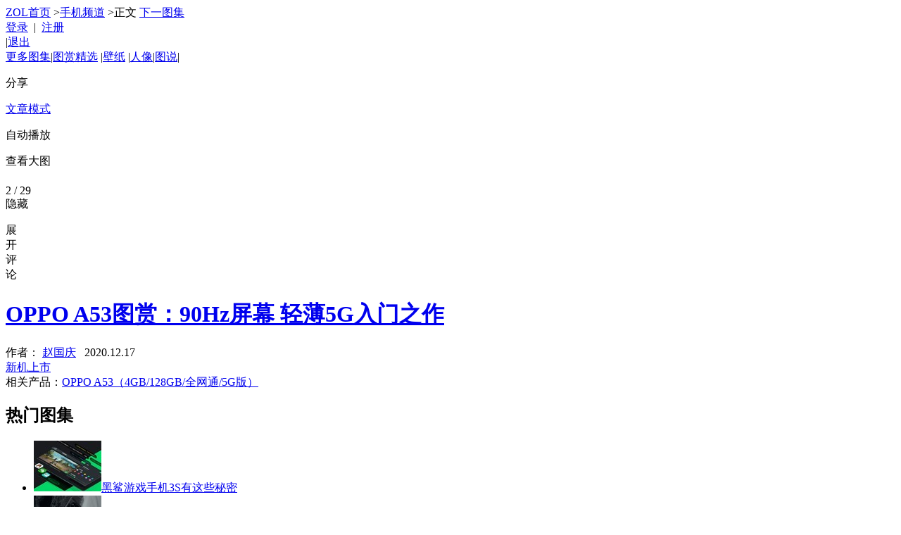

--- FILE ---
content_type: text/html; charset=gbk
request_url: https://mobile.zol.com.cn/slide/758/7588401_1.html
body_size: 6088
content:
<!DOCTYPE html PUBLIC "-//W3C//DTD XHTML 1.0 Transitional//EN" "http://www.w3.org/TR/xhtml1/DTD/xhtml1-transitional.dtd">
<html xmlns="http://www.w3.org/1999/xhtml">
<head>
  
<meta http-equiv="Content-Type" charset="GBK">
<meta http-equiv="imagetoolbar" content="no">
<title>OPPO A53（4GB/128GB/全网通/5G版）【高清图】OPPO A53图赏：90Hz屏幕 轻薄5G入门之作-手机频道</title>
<meta name="keywords" content="OPPO A53（4GB/128GB/全网通/5G版）高清图片">
<meta name="description" content="【中关村在线】为您精选15张OPPO A53（4GB/128GB/全网通/5G版）高清图片，包括OPPO A53（4GB/128GB/全网通/5G版）局部细节图、OPPO A53（4GB/128GB/全网通/5G版）拍照效果图、OPPO A53（4GB/128GB/全网通/5G版）界面图、OPPO A53（4GB/128GB/全网通/5G版）整体外观图等海量高清美图供您欣赏，链接更多点击中关村在线！">
<script type="text/javascript" src="https://icon.zol-img.com.cn/getcook.js?2015"></script>
<link href="https://icon.zol-img.com.cn/article/css/slide20190807.css" rel="stylesheet" />
<meta http-equiv="mobile-agent" content="format=html5; url= //m.zol.com.cn/slide/7588401.html"/><script type="text/javascript">
if(/AppleWebKit.*Mobile/i.test(navigator.userAgent) || (/MIDP|SymbianOS|NOKIA|SAMSUNG|LG|NEC|TCL|Alcatel|BIRD|DBTEL|Dopod|PHILIPS|HAIER|LENOVO|MOT-|Nokia|SonyEricsson|SIE-|Amoi|ZTE/.test(navigator.userAgent))){
if(window.location.href.indexOf("?via=")<0){
try{
if(/Android|Windows Phone|webOS|iPhone|iPod|BlackBerry/i.test(navigator.userAgent)){
var tmp = location.href.match(/([0-9]+)_1.html/i);
window.location.href="//m.zol.com.cn/slide/"+ tmp["1"]+".html?via=slide";
}
}catch(e){}
}
}
</script><script>
var tokens = 'db8db7295002e7af13763f4735be1f9b';
var __publicNavWidth=1200;
document.domain     = "zol.com.cn";
var contentShrot     = "";
var isLongCon         = false;
var showPro         = false;
var comment_url = '//comments.zol.com.cn/iframe_comment_live15.php?pagesize=20&kindid=12&articleid=7588401&from=45&floormax=1';
var temp_doc_root_id = 7588401;
var slidePicDetail = {"totalNum":15,"list":[{"picId":"27270","indexImgSrc":"https:\/\/doc-fd.zol-img.com.cn\/t_s1280x960_w1\/g6\/M00\/09\/05\/ChMkKl_a0T-IRmUjAAVs278Ab5kAAG3wAPNX2QABWzz780.jpg","smallImgSrc":"https:\/\/doc-fd.zol-img.com.cn\/t_s92x67c2\/g6\/M00\/09\/05\/ChMkKl_a0T-IRmUjAAVs278Ab5kAAG3wAPNX2QABWzz780.jpg","smallImgAlt":"","originImgSrc":"https:\/\/doc-fd.zol-img.com.cn\/t_w1\/g6\/M00\/09\/05\/ChMkKl_a0T-IRmUjAAVs278Ab5kAAG3wAPNX2QABWzz780.jpg","imgWidth":1280,"imgHeight":960},{"picId":"27277","indexImgSrc":"https:\/\/doc-fd.zol-img.com.cn\/t_s1280x960_w1\/g6\/M00\/09\/05\/ChMkKV_a0UCIDLxZAAgPTbOsJxEAAG3wAPuM6AACA9l488.jpg","smallImgSrc":"https:\/\/doc-fd.zol-img.com.cn\/t_s92x67c2\/g6\/M00\/09\/05\/ChMkKV_a0UCIDLxZAAgPTbOsJxEAAG3wAPuM6AACA9l488.jpg","smallImgAlt":"","originImgSrc":"https:\/\/doc-fd.zol-img.com.cn\/t_w1\/g6\/M00\/09\/05\/ChMkKV_a0UCIDLxZAAgPTbOsJxEAAG3wAPuM6AACA9l488.jpg","imgWidth":1280,"imgHeight":960},{"picId":"27271","indexImgSrc":"https:\/\/doc-fd.zol-img.com.cn\/t_s1280x960_w1\/g6\/M00\/09\/05\/ChMkKl_a0UCIA_AtAAgDdr4iA50AAG3wAPTVlsACAOO074.jpg","smallImgSrc":"https:\/\/doc-fd.zol-img.com.cn\/t_s92x67c2\/g6\/M00\/09\/05\/ChMkKl_a0UCIA_AtAAgDdr4iA50AAG3wAPTVlsACAOO074.jpg","smallImgAlt":"","originImgSrc":"https:\/\/doc-fd.zol-img.com.cn\/t_w1\/g6\/M00\/09\/05\/ChMkKl_a0UCIA_AtAAgDdr4iA50AAG3wAPTVlsACAOO074.jpg","imgWidth":1280,"imgHeight":960},{"picId":"27272","indexImgSrc":"https:\/\/doc-fd.zol-img.com.cn\/t_s1280x960_w1\/g6\/M00\/09\/05\/ChMkKV_a0T-ILgo5AAQrc_PtDG4AAG3wAPbWekABCuL997.jpg","smallImgSrc":"https:\/\/doc-fd.zol-img.com.cn\/t_s92x67c2\/g6\/M00\/09\/05\/ChMkKV_a0T-ILgo5AAQrc_PtDG4AAG3wAPbWekABCuL997.jpg","smallImgAlt":"","originImgSrc":"https:\/\/doc-fd.zol-img.com.cn\/t_w1\/g6\/M00\/09\/05\/ChMkKV_a0T-ILgo5AAQrc_PtDG4AAG3wAPbWekABCuL997.jpg","imgWidth":1280,"imgHeight":960},{"picId":"27273","indexImgSrc":"https:\/\/doc-fd.zol-img.com.cn\/t_s1280x960_w1\/g6\/M00\/09\/05\/ChMkKl_a0UCIXTypAAWOFi9omqYAAG3wAPfmIEABY4u855.jpg","smallImgSrc":"https:\/\/doc-fd.zol-img.com.cn\/t_s92x67c2\/g6\/M00\/09\/05\/ChMkKl_a0UCIXTypAAWOFi9omqYAAG3wAPfmIEABY4u855.jpg","smallImgAlt":"","originImgSrc":"https:\/\/doc-fd.zol-img.com.cn\/t_w1\/g6\/M00\/09\/05\/ChMkKl_a0UCIXTypAAWOFi9omqYAAG3wAPfmIEABY4u855.jpg","imgWidth":1280,"imgHeight":960},{"picId":"27274","indexImgSrc":"https:\/\/doc-fd.zol-img.com.cn\/t_s1280x960_w1\/g6\/M00\/09\/05\/ChMkKV_a0T-IDUVjAAO-isjiEB8AAG3wAPlJq8AA76i300.jpg","smallImgSrc":"https:\/\/doc-fd.zol-img.com.cn\/t_s92x67c2\/g6\/M00\/09\/05\/ChMkKV_a0T-IDUVjAAO-isjiEB8AAG3wAPlJq8AA76i300.jpg","smallImgAlt":"","originImgSrc":"https:\/\/doc-fd.zol-img.com.cn\/t_w1\/g6\/M00\/09\/05\/ChMkKV_a0T-IDUVjAAO-isjiEB8AAG3wAPlJq8AA76i300.jpg","imgWidth":1280,"imgHeight":960},{"picId":"27275","indexImgSrc":"https:\/\/doc-fd.zol-img.com.cn\/t_s1280x960_w1\/g6\/M00\/09\/05\/ChMkKV_a0T-IBAZgAALxQDE6ZfcAAG3wAPo5VEAAvFY728.jpg","smallImgSrc":"https:\/\/doc-fd.zol-img.com.cn\/t_s92x67c2\/g6\/M00\/09\/05\/ChMkKV_a0T-IBAZgAALxQDE6ZfcAAG3wAPo5VEAAvFY728.jpg","smallImgAlt":"","originImgSrc":"https:\/\/doc-fd.zol-img.com.cn\/t_w1\/g6\/M00\/09\/05\/ChMkKV_a0T-IBAZgAALxQDE6ZfcAAG3wAPo5VEAAvFY728.jpg","imgWidth":1280,"imgHeight":960},{"picId":"27276","indexImgSrc":"https:\/\/doc-fd.zol-img.com.cn\/t_s1280x960_w1\/g6\/M00\/09\/05\/ChMkKl_a0UCIPvLXAAJc34taZd8AAG3wAPr1qkAAlz3986.jpg","smallImgSrc":"https:\/\/doc-fd.zol-img.com.cn\/t_s92x67c2\/g6\/M00\/09\/05\/ChMkKl_a0UCIPvLXAAJc34taZd8AAG3wAPr1qkAAlz3986.jpg","smallImgAlt":"","originImgSrc":"https:\/\/doc-fd.zol-img.com.cn\/t_w1\/g6\/M00\/09\/05\/ChMkKl_a0UCIPvLXAAJc34taZd8AAG3wAPr1qkAAlz3986.jpg","imgWidth":1280,"imgHeight":960},{"picId":"27278","indexImgSrc":"https:\/\/doc-fd.zol-img.com.cn\/t_s1280x960_w1\/g6\/M00\/09\/05\/ChMkKl_a0UGILQdiAAJ5oTdT_HMAAG3wAP2QwUAAnm5178.jpg","smallImgSrc":"https:\/\/doc-fd.zol-img.com.cn\/t_s92x67c2\/g6\/M00\/09\/05\/ChMkKl_a0UGILQdiAAJ5oTdT_HMAAG3wAP2QwUAAnm5178.jpg","smallImgAlt":"","originImgSrc":"https:\/\/doc-fd.zol-img.com.cn\/t_w1\/g6\/M00\/09\/05\/ChMkKl_a0UGILQdiAAJ5oTdT_HMAAG3wAP2QwUAAnm5178.jpg","imgWidth":1280,"imgHeight":960},{"picId":"27279","indexImgSrc":"https:\/\/doc-fd.zol-img.com.cn\/t_s1280x960_w1\/g6\/M00\/09\/05\/ChMkKV_a0UCIZQzGAANUxyKjirAAAG3wAP4vL4AA1Tf111.jpg","smallImgSrc":"https:\/\/doc-fd.zol-img.com.cn\/t_s92x67c2\/g6\/M00\/09\/05\/ChMkKV_a0UCIZQzGAANUxyKjirAAAG3wAP4vL4AA1Tf111.jpg","smallImgAlt":"","originImgSrc":"https:\/\/doc-fd.zol-img.com.cn\/t_w1\/g6\/M00\/09\/05\/ChMkKV_a0UCIZQzGAANUxyKjirAAAG3wAP4vL4AA1Tf111.jpg","imgWidth":1280,"imgHeight":960},{"picId":"27280","indexImgSrc":"https:\/\/doc-fd.zol-img.com.cn\/t_s1280x960_w1\/g6\/M00\/09\/05\/ChMkKl_a0UGIGGNsAALYdtiXEL4AAG3wAP8aP0AAtiO230.jpg","smallImgSrc":"https:\/\/doc-fd.zol-img.com.cn\/t_s92x67c2\/g6\/M00\/09\/05\/ChMkKl_a0UGIGGNsAALYdtiXEL4AAG3wAP8aP0AAtiO230.jpg","smallImgAlt":"","originImgSrc":"https:\/\/doc-fd.zol-img.com.cn\/t_w1\/g6\/M00\/09\/05\/ChMkKl_a0UGIGGNsAALYdtiXEL4AAG3wAP8aP0AAtiO230.jpg","imgWidth":1280,"imgHeight":960},{"picId":"27281","indexImgSrc":"https:\/\/doc-fd.zol-img.com.cn\/t_s1280x960_w1\/g6\/M00\/09\/05\/ChMkKV_a0UCIS5coAAPDJZa4WGkAAG3wgMxuuwAA8M9236.jpg","smallImgSrc":"https:\/\/doc-fd.zol-img.com.cn\/t_s92x67c2\/g6\/M00\/09\/05\/ChMkKV_a0UCIS5coAAPDJZa4WGkAAG3wgMxuuwAA8M9236.jpg","smallImgAlt":"","originImgSrc":"https:\/\/doc-fd.zol-img.com.cn\/t_w1\/g6\/M00\/09\/05\/ChMkKV_a0UCIS5coAAPDJZa4WGkAAG3wgMxuuwAA8M9236.jpg","imgWidth":1280,"imgHeight":960},{"picId":"27282","indexImgSrc":"https:\/\/doc-fd.zol-img.com.cn\/t_s1280x960_w1\/g6\/M00\/09\/05\/ChMkKl_a0UGIDEoaAAJ_PoaO7IcAAG3wgM1fikAAn9W815.jpg","smallImgSrc":"https:\/\/doc-fd.zol-img.com.cn\/t_s92x67c2\/g6\/M00\/09\/05\/ChMkKl_a0UGIDEoaAAJ_PoaO7IcAAG3wgM1fikAAn9W815.jpg","smallImgAlt":"","originImgSrc":"https:\/\/doc-fd.zol-img.com.cn\/t_w1\/g6\/M00\/09\/05\/ChMkKl_a0UGIDEoaAAJ_PoaO7IcAAG3wgM1fikAAn9W815.jpg","imgWidth":1280,"imgHeight":960},{"picId":"27283","indexImgSrc":"https:\/\/doc-fd.zol-img.com.cn\/t_s1280x960_w1\/g6\/M00\/09\/05\/ChMkKl_a0UGIP2VyAAIeAIqExXAAAG3wgM3_X8AAh4Y053.jpg","smallImgSrc":"https:\/\/doc-fd.zol-img.com.cn\/t_s92x67c2\/g6\/M00\/09\/05\/ChMkKl_a0UGIP2VyAAIeAIqExXAAAG3wgM3_X8AAh4Y053.jpg","smallImgAlt":"","originImgSrc":"https:\/\/doc-fd.zol-img.com.cn\/t_w1\/g6\/M00\/09\/05\/ChMkKl_a0UGIP2VyAAIeAIqExXAAAG3wgM3_X8AAh4Y053.jpg","imgWidth":1280,"imgHeight":960},{"picId":"27284","indexImgSrc":"https:\/\/doc-fd.zol-img.com.cn\/t_s1280x960_w1\/g6\/M00\/09\/05\/ChMkKV_a0UGIW9LLAAZ71gjDm8UAAG3wgM6G5cABnvu478.jpg","smallImgSrc":"https:\/\/doc-fd.zol-img.com.cn\/t_s92x67c2\/g6\/M00\/09\/05\/ChMkKV_a0UGIW9LLAAZ71gjDm8UAAG3wgM6G5cABnvu478.jpg","smallImgAlt":"","originImgSrc":"https:\/\/doc-fd.zol-img.com.cn\/t_w1\/g6\/M00\/09\/05\/ChMkKV_a0UGIW9LLAAZ71gjDm8UAAG3wgM6G5cABnvu478.jpg","imgWidth":1280,"imgHeight":960}]};var slidePicTitle = "【高清图片】OPPO A53图赏：90Hz屏幕 轻薄5G入门之作######-ZOL手机频道";</script>
<script type="text/javascript">var temp_next_group_url="/slide/758/7587581_1.html";var temp_prev_group_url="";var temp_class_id="74";var temp_document_id="7588401";var temp_pic_width="";var temp_pic_height="";var temp_pic_index="";var temp_total_num="";var temp_root_url="//mobile.zol.com.cn/758/7588401.html";var temp_doc_exttag="2017,2018";var temp_rel_hardware_id="1349689";var temp_doc_class_tag_ids="13423";var temp_title="OPPO A53图赏：90Hz屏幕 轻薄5G入门之作";</script>
</head>
<script type="text/javascript" src="https://p.zol-img.com.cn/link/article_pics.js?123"></script> 

<body>
<!--head-->
<div class="see-head clearfix">
<div class="fl clearfix crumb-l-hide">
<div class="crumb-left">
<a href="//www.zol.com.cn" target="_blank" class="logo">ZOL首页</a> &gt;<a href="//mobile.zol.com.cn" target="_blank">手机频道</a> &gt;<span>正文</span><!--tt-->
<a href="/slide/758/7587581_1.html" class="tutie" target='_blank'>下一图集</a>

</div>

</div>
<div class="crumb-right clearfix">
<div class="crumb-login fr">
<a href="javascript:;" target="_self" class="login" data-role="user-login" id="user-login">登录</a>&#160;
<span>|</span>&#160;
<a href="//service.zol.com.cn/user/login.php?type=reg" class="login-regist">注册</a>
</div>
<div class="loginUser">
<a href="javascript:;" target="_self" class="userName"></a><span>|</span><a href="javascript:;" target="_self" class="goout">退出</a>
</div>
<div class="crumb-list fr"> <a href="//mobile.zol.com.cn/photo.shtml" target="_blank">更多图集</a><span>|</span><a href="//tupian.zol.com.cn/jingxuan/" target="_blank">图赏精选</a> <span>|</span><a href="//desk.zol.com.cn/pubuliu/" target="_blank">壁纸</a> <span>|</span><a href="//bbs.zol.com.cn/dcbbs/jingxuan/#pic1" target="_blank">人像</a><span>|</span><a href="//tupian.zol.com.cn/tushuo/" target="_blank">图说</a><span>|</span></div>
<div class="crumb-share fr -cur" id="titleShareArea">
<p class=share-hd><i></i>分享</p>
<div style="display: none;" class="bdsharebuttonbox bdshare-button-style0-24" data-tag="bdnew-share" bdtext="" bdurl="" bdpic="" bdSinaPic="https://doc-fd.zol-img.com.cn/t_s92x67c2/g6/M00/09/05/ChMkKl_a0T-IRmUjAAVs278Ab5kAAG3wAPNX2QABWzz780.jpg" data-bd-bind="1493287647380">
<a href="javascript:void(0)" target="_self" onclick="setShareCon(this);" class="bds_weixin" data-cmd="weixin" title="分享到微信">微信</a>
<a href="javascript:void(0)" target="_self" onclick="setShareCon(this);" class="bds_tsina" data-cmd="tsina" title="分享到新浪微博">新浪微博</a>
<a href="javascript:void(0)" target="_self" onclick="setShareCon(this);" class="bds_sqq" data-cmd="sqq" title="分享到腾讯好友">QQ</a>
<a href="javascript:void(0)" target="_self" onclick="setShareCon(this);" class="bds_qzone" data-cmd="qzone" title="分享到QQ空间">QQ空间</a>
</div>

</div>
<a class="crumb-article fr" href="//mobile.zol.com.cn/758/7588401.html"><i></i>文章模式</a>
</div>
</div>
<!--main-->
<div class="see-main" id="see-main">

<div class="see-main-photos clearfix">
<!--    left    -->
<div id="J_CtrlButton" class="controls">
<div class="ctrl-play">
<a id="playBtn" href="javascript:;" class="ctrl-play-icon"></a>
</div>
<p class="ctrl-play-tip">自动播放</p>
<div class="ctrl-down">
<a href="javascript:;" target="_blank" id="viewOriginalBtn" class="ctrl-down-icon"></a>
</div>
<p class="ctrl-down-tip">查看大图</p>
</div>
<div class="main-show-left">
<div class="show-left-img" >
<!-- 大图 -->
<div id="seeMain">
<div class="big-pic-box loading">
<table style="height:100%;width:100%;">
<tr>
<td align="center" style="width:100%;">

<img src="" class="main-Img" id="bigPicHome" alt="" >

</td> 
</tr>
</table>

<div class="photoarea"><span class="cursor-left"></span><span class="cursor-right"></span></div>
</div>

<div class="show-slide open-slide">
<!-- 展开收缩 -->
<div class="trigger-bar clearfix" id="j_triggerBar">
<div class="page-tips" id="j_Pages"><span>2</span> / 29</div>
<span class="text">隐藏</span>
<i></i>
</div>

<div class="clearfix show-slide-con">
<div class="prev-btn" id="smallPrevBtn"> </div>
<div class="show-items" id="j_PictureThumbs">
<ul id="j_ThumbSlider" >
</ul></div>
<div class="next-btn" id="smallNextBtn"> </div>
</div>
</div>
</div>
<!-- 推荐页面容器 -->
<div id="towMainPage"></div>
<textarea id="recommContent" style="display: none;">
<div class="see-end-main">
<div class="see-end-tit">
<span class="see-end-right"><a href="javascript:;" target="_self" class="see-again"><i></i>再看一次</a><em>|</em><a href="//comment.zol.com.cn/12/7588401_0_0_1.html" target=_blank class="see-comment" id="see-comment"><i></i>评论 (6)</a><em>|</em><a href="javascript:;" target="_self" class="see-like"><i></i>喜欢 (12)</a></span>
<span class="see-end-title2">该图集已浏览完毕</span>
</div>
<div class="everSee clearfix">
<div class="everSee-all">大家都在看</div>
</div>
<!--    图片列表    -->
<ul class="see-gall clearfix">
<li class="see-gall-first" id="last_tip_11060865" >
                    <a href="//mobile.zol.com.cn/slide/1106/11060865_1.html" title="荣耀WIN美图欣赏：一起开黑一起WIN" target="_blank" class="seegall-list  bai14">
                        <img src="https://doc-fd.zol-img.com.cn/t_s180x135/g8/M00/0E/09/ChMkLWlOLvCIQJ9iAAQ3OceHLzQAAG63QJpDIQABDdR601.jpg" alt="荣耀WIN美图欣赏：一起开黑一起WIN" width="215" >
                        <div class="seegall-title">
                            <div class="gall-tit">荣耀WIN快开黑美图欣赏</div>
                            <span class="seegall-ico"></span>
                        </div>
                    </a>
                </li><li class="see-gall-first" id="last_tip_11086351" >
                    <a href="//mobile.zol.com.cn/slide/1108/11086351_1.html" title="一加 Turbo 6旷野绿图赏：果味十足，Turbo中的一股清流" target="_blank" class="seegall-list  bai14">
                        <img src="https://doc-fd.zol-img.com.cn/t_s180x135/g8/M00/0F/01/ChMkLWlSF0-IMgFVAAELzMa5rLkAAG86gF0MXMAAQvk422.jpg" alt="一加 Turbo 6旷野绿图赏：果味十足，Turbo中的一股清流" width="215" >
                        <div class="seegall-title">
                            <div class="gall-tit">一加 Turbo 6旷野绿图赏</div>
                            <span class="seegall-ico"></span>
                        </div>
                    </a>
                </li><li class="see-gall-first" id="last_tip_11089520" >
                    <a href="//mobile.zol.com.cn/slide/1108/11089520_1.html" title="iQOO Z11 Turbo图赏：能量与自由的配色表达" target="_blank" class="seegall-list  bai14">
                        <img src="https://doc-fd.zol-img.com.cn/t_s180x135/g8/M00/0F/04/ChMkLWlTMySIaAbVAAK-keyWVjQAAG9lAHHpxMAAr6p694.jpg" alt="iQOO Z11 Turbo图赏：能量与自由的配色表达" width="215" >
                        <div class="seegall-title">
                            <div class="gall-tit">iQOO Z11 Turbo光晕粉图赏</div>
                            <span class="seegall-ico"></span>
                        </div>
                    </a>
                </li><li class="see-gall-first" id="last_tip_11052688" >
                    <a href="//diy.zol.com.cn/slide/1105/11052688_1.html" title="微星FORGE GK300 WIRELESS键盘图赏" target="_blank" class="seegall-list  bai14">
                        <img src="https://doc-fd.zol-img.com.cn/t_s180x135/g8/M00/0E/02/ChMkLWlLjpyIViMTAAISxealTpYAAG5OQAB0roAAhLd817.jpg" alt="微星FORGE GK300 WIRELESS键盘图赏" width="215" >
                        <div class="seegall-title">
                            <div class="gall-tit">微星GK300 WIRELESS图赏</div>
                            <span class="seegall-ico"></span>
                        </div>
                    </a>
                </li><li class="see-gall-first" id="last_tip_11086749" >
                    <a href="//jd.zol.com.cn/slide/1108/11086749_1.html" title="洁净加湿，智能又省心 德业无雾加湿器H7图赏" target="_blank" class="seegall-list  bai14">
                        <img src="https://doc-fd.zol-img.com.cn/t_s180x135/g8/M00/0F/02/ChMkLWlSOi2IKewiAAJbdtE7d7UAAG9CwMnifwAAluO721.jpg" alt="洁净加湿，智能又省心 德业无雾加湿器H7图赏" width="215" >
                        <div class="seegall-title">
                            <div class="gall-tit">德业无雾加湿器H7图赏</div>
                            <span class="seegall-ico"></span>
                        </div>
                    </a>
                </li>
</ul>

<!-- 推荐、排行 -->
</div>

<div class="end-prev" id="endSeeAgain"></div>
<div target="_blank" class="end-next" id="endSeeNext" data-src="#new">
<a href="/slide/758/7587581_1.html" class="end-pics" style="display: none;">
<span class="end-pics-position">
<img src="https://2f.zol-img.com.cn/product/209_100x75/937/ceu3FvdDpcloo.jpg" width="160" height="120" alt="OPPO Reno5星河入梦图赏">
<span>下一图集></span>
</span>
</a>
</div>
</textarea>
<!-- end 推荐页面容器 --> </div>
</div>
<!--right-->
<div class="main-show-right open-right" id="d1">
<span class="trigger-bar"> <i></i>
<span>展<br>开<br>评<br>论</span>
</span>
<div class="big-box-right">
<div class="comment-hide">
<div id="pub-sid" style="height: 2.82051px; top: 1.5757px;"></div>
<div class="comment-section" id="pub-box">
<div class="headline clearfix">
<div class="title">
<h1>
<a href="//mobile.zol.com.cn/758/7588401.html" target="_blank">OPPO A53图赏：90Hz屏幕 轻薄5G入门之作</a>
</h1>
</div>

<div class="author">
作者：
<span class="author-name">
<a href="//author.zol.com.cn/zhaoguoqing/" target="_blank">赵国庆</a>
</span>
&#160;&#160;2020.12.17</div>

<div class="tag-alink"><a target="_blank" href="/detail_13423/">新机上市</a></div><div class="related-Products">相关产品：<a target="_blank" href="//detail.zol.com.cn/cell_phone/index1349689.shtml">OPPO A53（4GB/128GB/全网通/5G版）</a></div></div>
<div class="hot-pics">
<div class="section-header">
<h2><i class="line"></i><span>热门图集</span></h2>
</div>
<ul class="r-pics-list clearfix"><li class="doubi"><a href="//mobile.zol.com.cn/slide/749/7497338_1.html" target="_blank"><img src="https://doc-fd.zol-img.com.cn/t_s96x72/g6/M00/08/06/ChMkKV8pWp-IYEokAAHA3jgpzB8AAAhpgJvueYAAcD2115.jpg" alt="黑鲨游戏手机3S有这些秘密" /><span>黑鲨游戏手机3S有这些秘密</span></a></li><li class="doubi"><a href="//mobile.zol.com.cn/slide/754/7548466_1.html" target="_blank"><img src="https://doc-fd.zol-img.com.cn/t_s96x72/g6/M00/01/05/ChMkKV-RnZ6ITFabAAJBCGRdPnMAAEEpwJfcPMAAkEg055.jpg" alt="华为Mate40系列正式发布" /><span>华为Mate40系列正式发布</span></a></li><li class="doubi"><a href="//mobile.zol.com.cn/slide/755/7550141_1.html" target="_blank"><img src="https://doc-fd.zol-img.com.cn/t_s96x72/g6/M00/01/00/ChMkKl-WcSKITCbhAAFQrp4iXokAAEWhQOG7lYAAVDG594.jpg" alt="十张图带你深入走进一加8T" /><span>十张图带你深入走进一加8T</span></a></li><li class="doubi"><a href="//mobile.zol.com.cn/slide/750/7500437_1.html" target="_blank"><img src="https://doc-fd.zol-img.com.cn/t_s96x72/g6/M00/0D/06/ChMkKV8wrBqII3b0AAE-Rf17NjIAAA1iAGTP6oAAT5d913.jpg" alt="千元5G realme真我V5图赏" /><span>千元5G realme真我V5图赏</span></a></li></ul>
</div>

<div class="ad-foot" style="margin:20px auto;width:320px;height:250px;"><script>write_ad('ad_slide_pic_right2') </script></div>

<!--评论  -->
<div class="enjoy-dis">
<iframe id="commentsIframe" name="commentsIframe" src="" frameborder="0" width="300" height="259" scrolling="no"></iframe>
<div class="ad" style="width:320px;height:250px;display:block;margin:20px 0 0 0;">
<script>
var uid = get_cookie('zol_userid');
var commentSrc = '';
if (uid) {
commentSrc = '//comment.zol.com.cn/12/g7588401.html';
} else {
commentSrc = '//comment.zol.com.cn/12/g7588401.html?u=1';
}
document.getElementById('commentsIframe').src = commentSrc;
</script>
<script>write_ad('ad_slide_pic_right')</script>
</div>

</div>
</div>
</div>
</div> 
</div>
</div>
</div>
<script>
var bdText2 = bdUrl= bdPic = bdSinaPic = '';
function setShareCon(_self) {
_self = $(_self).parent('.bdsharebuttonbox ');
bdText2     = _self.attr('bdtext')
bdUrl         = _self.attr('bdurl')
bdSinaPic         = _self.attr('bdSinaPic')
}

if (!window.wbUid) { wbUid = "1747383115";}
window._bd_share_config={
"common":{
"bdSnsKey":{"douban":"038da04052b48ba40aa8e0c0f81da2ec","qzone":"99d207b90670adceaaa416b63528d92c","tsina":"4028615622","tqq":"99d207b90670adceaaa416b63528d92c"},
"bdText":bdText2,
"bdMini":"2",
"bdMiniList":false,
"bdPic":bdPic,
"bdStyle":"0",
"bdSize":"24",
"bdUrl":bdUrl,
"bdSign":"off",
"onBeforeClick":function(cmd,config){
return {bdText: bdText2+'（分享自 @ZOL中关村在线）',"bdUrl":bdUrl,"bdPic":bdSinaPic};
}
},
"selectShare" : false,
"share": {
"tag" : "bdnew-share"
}
};
//with(document)0[(getElementsByTagName('head')[0]||body).appendChild(createElement('script')).src='http://bdimg.share.baidu.com/static/api/js/share.js?v=89343201.js?cdnversion='+~(-new Date()/36e5)];

</script>

<script src="//bdimg.share.baidu.com/static/api/js/share.js?v=89343201.js"></script>
<script language="JavaScript" type="text/javascript" src="https://icon.zol-img.com.cn/public/js/web_footc.js"></script>
<script type="text/javascript" src="https://icon.zol-img.com.cn/article/js/jquery-1.8.3.min.js"></script>
<script type="text/javascript" src="https://icon.zol-img.com.cn/article/js/jquery.mousewheel.js"></script>
<script src="https://icon.zol-img.com.cn/group/js/login.js?140421" type="text/javascript" ></script>
<script src="https://icon.zol-img.com.cn/article/js/pvd.js"></script>
<script  src="https://icon.zol-img.com.cn/article/js/slide-picbook20190807.js" charset="gbk"></script>